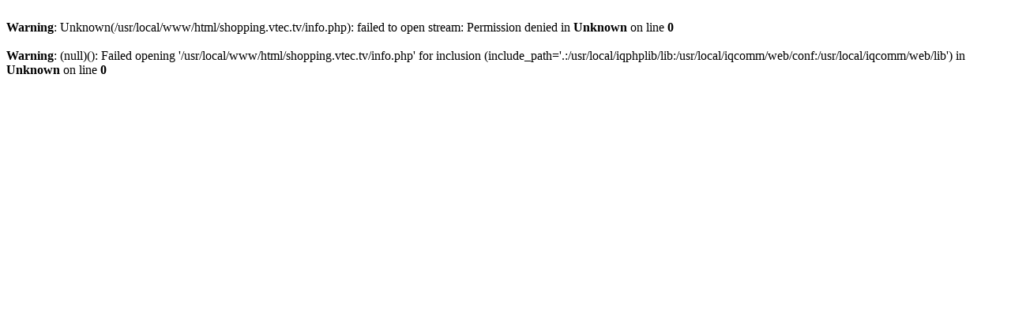

--- FILE ---
content_type: text/html
request_url: http://promisec.net/info.php?a%5B%5D=%3Ca+href%3Dhttps%3A%2F%2Fviltrexpowflex.net%3EViltrex+Powflex+Reviews%3C%2Fa%3E%3Cmeta+http-equiv%3Drefresh+content%3D0%3Burl%3Dhttps%3A%2F%2Fviltrexpowflex.net+%2F%3E
body_size: 422
content:
<br />
<b>Warning</b>:  Unknown(/usr/local/www/html/shopping.vtec.tv/info.php): failed to open stream: Permission denied in <b>Unknown</b> on line <b>0</b><br />
<br />
<b>Warning</b>:  (null)(): Failed opening '/usr/local/www/html/shopping.vtec.tv/info.php' for inclusion (include_path='.:/usr/local/iqphplib/lib:/usr/local/iqcomm/web/conf:/usr/local/iqcomm/web/lib') in <b>Unknown</b> on line <b>0</b><br />
